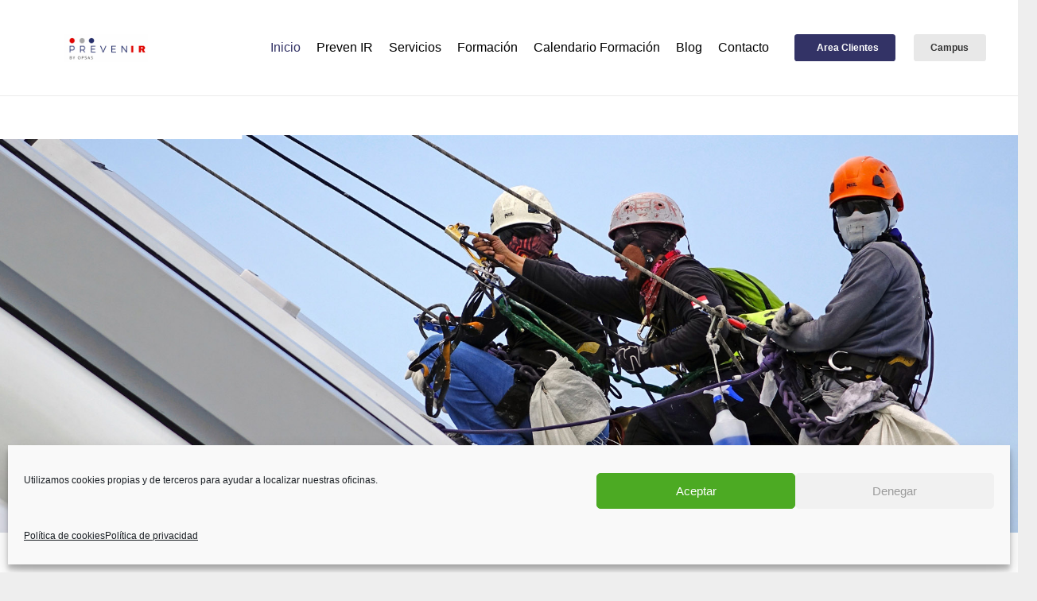

--- FILE ---
content_type: text/css
request_url: https://preven-ir.com/wp-content/themes/Theme-preven-ir/style.css?ver=8.42
body_size: 56
content:
/*
Theme Name: Theme-preven-ir
Theme URI: https://easyandweb.com/
Template: Impreza
Author: easy&web.com
Author URI: https://easyandweb.com/
Description: Theme-preven-ir
Version: 7.14.1738235837
Updated: 2025-01-30 12:17:17

*/

